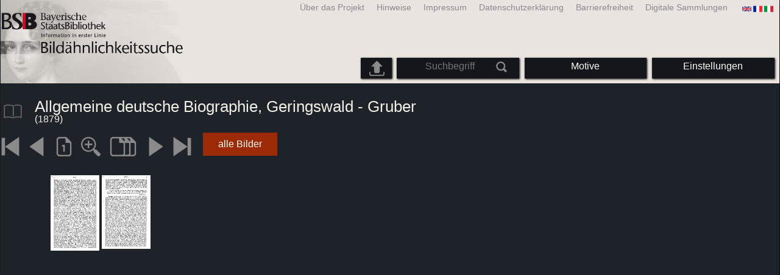

--- FILE ---
content_type: text/html; charset=utf-8
request_url: https://bildsuche.digitale-sammlungen.de/index.html?c=viewer&l=de&bandnummer=bsb00008367&pimage=5&v=2p&nav=
body_size: 3740
content:
<!DOCTYPE html PUBLIC "-//W3C//DTD XHTML 1.0 Transitional//EN"
      "http://www.w3.org/TR/xhtml1/DTD/xhtml1-transitional.dtd">
<html xmlns="http://www.w3.org/1999/xhtml" xml:lang="en">

<head>
<script src="templates/jquery-custom/external/jquery/jquery.js" type="text/javascript"></script><meta http-equiv="content-type" content="text/html; charset=utf-8" />
<meta http-equiv="Content-Style-Type" content="text/css" />
<meta http-equiv="Content-Script-Type" content="text/javascript" />
<meta name="author" content="Bayerische Staatsbibliothek - Digitale Bibliothek, M&uuml;nchener Digitalisierungszentrum" />
<meta name="copyright" content="Bayerische Staatsbibliothek 1997-2026" />
<meta name="resource-type" content="document" />
<meta name="robots" content="index,follow" />
<meta name="revisit-after" content="604800" />
<meta name="expires" content="604800" />		
<meta name="distribution" content="global" />

<meta name="keywords" lang="de" content="
Allgemeine deutsche Biographie, Geringswald - Gruber  ( 1879)  - Digitalisiertes Buch aus dem urheberrechtsfreien Bestand der Bayerischen Staatsbibliothek München [Deutschland] 2007-2026 Bildähnlichkeitssuche " /><title>
Allgemeine deutsche Biographie, Geringswald - Gruber  ( 1879)  - Digitalisiertes Buch aus dem urheberrechtsfreien Bestand der Bayerischen Staatsbibliothek München [Deutschland] 2007-2026 Bildähnlichkeitssuche </title>
<link rel="stylesheet" href="mdzbildsuche2016.css" type="text/css"/>
<link rel="stylesheet" media="only screen and (min-width:0px) and (max-width:800px)" href="mdzbildsuche2016m.css"/>

<link rel="alternate" type="application/rss+xml" title="RSS 2.0" href="http://www.digitale-sammlungen.de/mdz/rss/mdz-rss.xml"/>
<link rel="shortcut icon" type="image/x-icon" href="img/bsb.ico"/>
<meta name="viewport" content="width=device-width, initial-scale=1">

<script type="text/javascript">
function showResult(str)
{
if (str.length==0)
  { 
  document.getElementById("livesearch").innerHTML="";
  document.getElementById("livesearch").style.border="0px";
  return;
  }
if (window.XMLHttpRequest)
  {// code for IE7+, Firefox, Chrome, Opera, Safari
  xmlhttp=new XMLHttpRequest();
  }
else
  {// code for IE6, IE5
  xmlhttp=new ActiveXObject("Microsoft.XMLHTTP");
  }
xmlhttp.onreadystatechange=function()
  {
  if (xmlhttp.readyState==4 && xmlhttp.status==200)
    {
    document.getElementById("livesearch").innerHTML=xmlhttp.responseText;
    document.getElementById("livesearch").style.border="0px solid #A5ACB2";
    }
  }
xmlhttp.open("GET","templates/livesuche_select.php?sq="+str,true);
xmlhttp.send();
}
</script></head>
<body>
<div id="loading"><img src="img/gears.gif" border=0></div>
  
<div class="main">
<a name="top"></a>
<form method="post" id="bildsucheformular" action="index.html?c=viewer&amp;kategoriennummer=1&amp;bandnummer=bsb00008367&amp;pimage=00005&amp;zeitintervall_von=1013&amp;zeitintervall_bis=1945&amp;einzelsegment=&amp;l=de"  enctype="multipart/form-data"><div class="title"><noscript><div class="javascript_message"><p class="smaller">Bitte aktivieren Sie Java Script, um den vollen Funktionsumfang diese Angebots nutzen zu können oder wechseln Sie <a href="index.html?c=themensuche&amp;noscript=1&amp;l=de"><u>zur Version dieser Seite ohne Java Script</u></a>.</p></div></noscript><div class="banner"><div class="smallnav"><div class="languageselect_start"><div class="languageselect_int"><a href="index.html?c=impressum&amp;l=de" class="barnav1" style="border-right:none;"><img src="img/flag_all.png" class="languageselect_flag" alt="Select Language" /> </a></div><div class="languageselect_frame"><div class="languageselect"><a href="index.html?c=viewer&amp;bandnummer=bsb00008367&amp;pimage=00005&amp;einzelsegment=&amp;v=2p&amp;l=en"><img src="img/flag-gb_1.png" class="languageicon" alt="Select Language" /></a><a href="index.html?c=viewer&amp;bandnummer=bsb00008367&amp;pimage=00005&amp;einzelsegment=&amp;v=2p&amp;l=en" class="languageselect">English</a></div><div class="languageselect"><a href="index.html?c=viewer&amp;bandnummer=bsb00008367&amp;pimage=00005&amp;einzelsegment=&amp;v=2p&amp;l=es"><img src="img/flag-es_1.png" class="languageicon" alt="Select Language" /></a><a href="index.html?c=viewer&amp;bandnummer=bsb00008367&amp;pimage=00005&amp;einzelsegment=&amp;v=2p&amp;l=es" class="languageselect">Español</a></div><div class="languageselect"><a href="index.html?c=viewer&amp;bandnummer=bsb00008367&amp;pimage=00005&amp;einzelsegment=&amp;v=2p&amp;l=fr"><img src="img/flag-fr_1.png" class="languageicon" alt="Select Language" /></a><a href="index.html?c=viewer&amp;bandnummer=bsb00008367&amp;pimage=00005&amp;einzelsegment=&amp;v=2p&amp;l=fr" class="languageselect">Français</a></div><div class="languageselect"><a href="index.html?c=viewer&amp;bandnummer=bsb00008367&amp;pimage=00005&amp;einzelsegment=&amp;v=2p&amp;l=it"><img src="img/flag-it_1.png" class="languageicon" alt="Select Language" /></a><a href="index.html?c=viewer&amp;bandnummer=bsb00008367&amp;pimage=00005&amp;einzelsegment=&amp;v=2p&amp;l=it" class="languageselect">Italiano</a></div><div class="languageselect"><a href="index.html?c=viewer&amp;bandnummer=bsb00008367&amp;pimage=00005&amp;einzelsegment=&amp;v=2p&amp;l=nl"><img src="img/flag-nl_1.png" class="languageicon" alt="Select Language" /></a><a href="index.html?c=viewer&amp;bandnummer=bsb00008367&amp;pimage=00005&amp;einzelsegment=&amp;v=2p&amp;l=nl" class="languageselect">Nederlands</a></div><div class="languageselect"><a href="index.html?c=viewer&amp;bandnummer=bsb00008367&amp;pimage=00005&amp;einzelsegment=&amp;v=2p&amp;l=ro"><img src="img/flag-ro_1.png" class="languageicon" alt="Select Language" /></a><a href="index.html?c=viewer&amp;bandnummer=bsb00008367&amp;pimage=00005&amp;einzelsegment=&amp;v=2p&amp;l=ro" class="languageselect">Română</a></div><div class="languageselect"><a href="index.html?c=viewer&amp;bandnummer=bsb00008367&amp;pimage=00005&amp;einzelsegment=&amp;v=2p&amp;l=ru"><img src="img/flag-ru_1.png" class="languageicon" alt="Select Language" /></a><a href="index.html?c=viewer&amp;bandnummer=bsb00008367&amp;pimage=00005&amp;einzelsegment=&amp;v=2p&amp;l=ru" class="languageselect">Русский</a></div></div></div><span class="nowrap"><a href="http://www.digitale-sammlungen.de/index.html?c=digitale_sammlungen&amp;l=de" class="barnav1" target="_blank">Digitale Sammlungen</a><a href="index.html?c=barrierefreiheit&amp;l=de" class="barnav1">Barrierefreiheit</a><a href="index.html?c=datenschutzerklaerung&amp;l=de" class="barnav1">Datenschutzerklärung</a><a href="index.html?c=impressum&amp;l=de" class="barnav1">Impressum</a><a href="index.html?c=hinweise&amp;l=de" class="barnav1">Hinweise</a><a href="index.html?c=projekt&amp;l=de" class="barnav1">Über das Projekt</a></span></div><div class="logo"> <a href="index.html?c=start&amp;l=de"><img id="logo" alt="Bildähnlichkeitssuche " src="img/bildsuche_logo_de.png" /></a></div><div class="navbar"><img class="imgnavicon" src="img/bsnav.png" alt="Navigation"><div class="cssmenu"><ul><li id="li_startseite"><a href="index.html?l=de" style="display:block;">Startseite</a></li><li id="li_hinweise"><a href="index.html?c=hinweise&amp;l=de" style="display:block;">Hinweise</a></li><li id="li_einstellungen"><a href="index.html?c=einstellungen&amp;lv=viewer&amp;bandnummer=bsb00008367&amp;pimage=00005&amp;einzelsegment=&amp;l=de" style="">Einstellungen</a></li><li id="li_themen" class=""><a href="index.html?c=themensuche&amp;l=de"><span class="nowrap">Motive</span></a><ul><li style="overflow:hidden;"><span class="nowrap"><a href="index.html?c=suche_kategorien&amp;kategoriennummer=1&amp;lv=1&amp;l=de" class="barnav">Menschen</a></span></li><li style="overflow:hidden;"><span class="nowrap"><a href="index.html?c=suche_kategorien&amp;kategoriennummer=2&amp;lv=1&amp;l=de" class="barnav">Architektur</a></span></li><li style="overflow:hidden;"><span class="nowrap"><a href="index.html?c=suche_kategorien&amp;kategoriennummer=3&amp;lv=1&amp;l=de" class="barnav">Pflanzen</a></span></li><li style="overflow:hidden;"><span class="nowrap"><a href="index.html?c=suche_kategorien&amp;kategoriennummer=14&amp;lv=1&amp;l=de" class="barnav">Tiere</a></span></li><li style="overflow:hidden;"><span class="nowrap"><a href="index.html?c=suche_kategorien&amp;kategoriennummer=4&amp;lv=1&amp;l=de" class="barnav">Wappen</a></span></li><li style="overflow:hidden;"><span class="nowrap"><a href="index.html?c=suche_kategorien&amp;kategoriennummer=18&amp;lv=1&amp;l=de" class="barnav">Miniaturen</a></span></li><li style="overflow:hidden;"><span class="nowrap"><a href="index.html?c=suche_kategorien&amp;kategoriennummer=19&amp;lv=1&amp;l=de" class="barnav">Schmuckinitialen</a></span></li><li style="overflow:hidden;"><span class="nowrap"><a href="index.html?c=suche_kategorien&amp;kategoriennummer=6&amp;lv=1&amp;l=de" class="barnav">Stadtansichten</a></span></li><li style="overflow:hidden;"><span class="nowrap"><a href="index.html?c=suche_kategorien&amp;kategoriennummer=16&amp;lv=1&amp;l=de" class="barnav">Technik</a></span></li><li style="overflow:hidden;"><span class="nowrap"><a href="index.html?c=suche_kategorien&amp;kategoriennummer=5&amp;lv=1&amp;l=de" class="barnav">Landkarten</a></span></li><li style="overflow:hidden;"><span class="nowrap"><a href="index.html?c=suche_kategorien&amp;kategoriennummer=7&amp;lv=1&amp;l=de" class="barnav">Einbände</a></span></li><li style="overflow:hidden;"><span class="nowrap"><a href="index.html?c=suche_kategorien&amp;kategoriennummer=8&amp;lv=1&amp;l=de" class="barnav">Titelblätter</a></span></li><li style="overflow:hidden;"><span class="nowrap"><a href="index.html?c=suche_kategorien&amp;kategoriennummer=9&amp;lv=1&amp;l=de" class="barnav">Exlibris</a></span></li><li style="overflow:hidden;"><span class="nowrap"><a href="index.html?c=suche_kategorien&amp;kategoriennummer=10&amp;lv=1&amp;l=de" class="barnav">Kriegskunst</a></span></li><li style="overflow:hidden;"><span class="nowrap"><a href="index.html?c=suche_kategorien&amp;kategoriennummer=12&amp;lv=1&amp;l=de" class="barnav">Fahrzeuge</a></span></li><li style="overflow:hidden;"><span class="nowrap"><a href="index.html?c=suche_kategorien&amp;kategoriennummer=15&amp;lv=1&amp;l=de" class="barnav">Waffen</a></span></li><li style=""><a href="index.html?c=suche_zufall&amp;lv=1&amp;l=de" class="barnav"><span  class="nowrap">Zufallsauswahl</span></a></li></ul></li><li id="li_suchformular" class=""><span style="white-space: nowrap; padding:0px; margin:0px;"><input class="activeinput" onkeyup="showResult(this.value)" autocomplete="off" type="text" maxlength="45" name="suchbegriff"  placeholder="Suchbegriff"value=""  style="background: transparent;"></input><input class="navbarsubmit" type="image" value="Suchen" style="" src="img/suchen.png" /></span><div id="livesearch_drop"><div id="livesearch"></div></div></li><li class="" id="li_upload"><a href="index.html?c=suche_sim_upload&amp;l=de"><img src="img/upload.png" style="width:25px;" class="visited" id="upload_icon" alt="Upload-Suche"/><span id="upload">Upload-Suche</span></a><ul><li style="overflow:hidden;"><span class="nowrap"><a href="index.html?c=suche_sim_upload&amp;l=de" style="display:block;">Upload-Suche</a></span></li></ul></li><li id="li_impressum"><a href="index.html?c=language&amp;lv=viewer&amp;bandnummer=bsb00008367&amp;pimage=00005&amp;einzelsegment=&amp;l=de" style="display:block;"><img src="img/flag_all.png" class="languageselect_flag" alt="Select Language" /> </a></li><li id="li_projektinfo"><a href="index.html?c=projekt&amp;l=de" style="display:block;">Über das Projekt</a></li><li id="li_impressum"><a href="index.html?c=impressum&amp;l=de" style="display:block;">Impressum</a></li><li id="li_datenschutzerklaerung"><a href="index.html?c=datenschutzerklaerung&amp;l=de" style="display:block;">Datenschutzerklärung</a></li><li id="li_barrierefreiheit"><a href="index.html?c=barrierefreiheit&amp;l=de" style="display:block;">Barrierefreiheit</a></li></ul></div></div></div></div><div class="maincontent">
		
		<div class="viewertitle"><div class="viewertitleicon"><img src="img/book.png" class="icon" alt="
Allgemeine deutsche Biographie, Geringswald - Gruber" onerror="this.onerror=null;this.src='img/book.png';"/><div class="viewertitle_subframe"><a class="navi" href="index.html?c=viewer&amp;l=de&amp;bandnummer=bsb00008367&amp;pimage=00001&amp;v=5p&amp;nav="><img src="img/book.png" class="imagepreview" alt="Allgemeine deutsche Biographie"/></a><h2>Allgemeine deutsche Biographie </h2><p>Erscheinungsort: <span class="titeldaten"><i>Leipzig</i></span><br />Verlag: <span class="titeldaten"><i>Duncker & Humblot</i></span><br />Erscheinungsjahr: <span class="titeldaten">1879</span><br />Anzahl Seiten: <span class="titeldaten"><i>818</i></span><br />Signatur: <span class="titeldaten"><i>Biogr.c. 432 g-9</i></span><br />URN: <span class="titeldaten">urn:nbn:de:bvb:12-bsb00008367-9</span><br /></p><div class="switch2"><a class="barnav" target="_blank"  href="http://opacplus.bsb-muenchen.de/search?query=BV007745115">OPAC-Eintrag öffnen</a></div><div class="switch2"><a class="barnav" target="_blank"  href="http://daten.digitale-sammlungen.de/~zend-bsb/metsexport/?zendid=bsb00008367">DFG Viewer</a></div><div class="switch2"><a class="barnav" target="_blank"  href="http://daten.digitale-sammlungen.de/~db/0000/bsb00008367/images/?nav=1&amp;seite=00005&amp;viewmode=1">MDZ Viewer</a></div><div class="bildtext" style="padding:0px; width:99%; margin-top:0%; clear:left;"><a href="https://creativecommons.org/licenses/by-nc-sa/4.0/?language=de" target="_blank"><img class="extern_link" src="img/externer_link_bs_w.gif" alt="" width="8" height="10" border="0">Nutzungsbedingungen</a></div></div></div><div class="viewertitletext"><h1>
Allgemeine deutsche Biographie, Geringswald - Gruber</h1><div class="label_einzelseite"> (1879)</div></div></div><div class="simple"><div class="imagenav_frame"><div class="imagenav_element"><a class="navi" href="index.html?c=viewer&amp;bandnummer=bsb00008367&amp;pimage=00001&amp;v=2p&amp;nav=&amp;l=de"><img  class="imgnavicon" src="viewer/images/1.png" alt="erste Seite" /></a></div><div class="imagenav_element"><a class="navi" href="index.html?c=viewer&amp;bandnummer=bsb00008367&amp;pimage=3&amp;v=2p&amp;nav=&amp;l=de"><img class="imgnavicon" src="viewer/images/2.png" alt="vorherige Seite" /></a></div><div class="imagenav_element"><a class="navi" href="index.html?c=viewer&amp;bandnummer=bsb00008367&amp;pimage=00005&amp;v=100&amp;nav=&amp;l=de"><img class="imgnavicon" src="viewer/images/100p_g.png" alt="100%" /></a></div><div class="imagenav_element"><a class="navi" href="index.html?c=viewer&amp;bandnummer=bsb00008367&amp;pimage=00005&amp;v=150&amp;nav=&amp;l=de"><img class="imgnavicon" src="viewer/images/zoom.png" alt="150%" /></a></div><div class="imagenav_element"><a class="navi" href="index.html?c=viewer&amp;bandnummer=bsb00008367&amp;pimage=00005&amp;v=5p&amp;nav=&amp;l=de"><img class="imgnavicon" src="viewer/images/multiplepages_g.png" alt="Mehrere Seiten" /></a></div><div class="imagenav_element"><a class="navi" href="index.html?c=viewer&amp;bandnummer=bsb00008367&amp;pimage=7&amp;v=2p&amp;nav=&amp;l=de"><img class="imgnavicon" src="viewer/images/3.png" alt="nächste Seite" /></a></div><div class="imagenav_element"><a class="navi" href="index.html?c=viewer&amp;bandnummer=bsb00008367&amp;pimage=818&amp;v=2p&amp;nav=&amp;l=de"><img class="imgnavicon" src="viewer/images/4.png" alt="letzte Seite" /></a></div><div class="imagenav_element" style="margin-top: 0px;"></div><div class="imagenav_element" style="margin-top: 0px;"><div class="switch2"><a href="index.html?c=band_segmente&amp;bandnummer=bsb00008367&amp;pimage=00005&amp;l=de" rel="external" class="barnav">alle Bilder</a></div></div></div></div><div class="imageview"><div class="vertical_leftnav"></div><div class="doublepagefloat"><div class="singlepagefloat_l"><a class="navi" href="index.html?c=viewer&amp;l=de&amp;bandnummer=bsb00008367&amp;pimage=2&amp;v=2p&amp;nav="><img src="viewer/templates/viewimage.php?bandnummer=bsb00008367&amp;pimage=00004&amp;v=2p" border="0" style="width:80%; max-width:100px; " alt="Image 00004" align="right" onerror="this.onerror=null;this.src='img/none.png';" /></a></div><div class="singlepagefloat_r"><a class="navi" href="index.html?c=viewer&amp;l=de&amp;bandnummer=bsb00008367&amp;pimage=7&amp;v=2p&amp;nav="><img src="viewer/templates/viewimage.php?bandnummer=bsb00008367&amp;pimage=00005&amp;v=2p" border="0"  style="width:80%; max-width:100px; " align="left" alt="Image 00005" onerror="this.onerror=null;this.src='img/none.png';" /></a></div></div></div></div>

<div class="footer">
<div class="bildtext" style="padding:0px; width:99%; margin-top:0%; clear:left;"><a href="https://creativecommons.org/licenses/by-nc-sa/4.0/?language=de" target="_blank"><img class="extern_link" src="img/externer_link_bs_w.gif" alt="" width="8" height="10" border="0">Nutzungsbedingungen</a></div></div>


</form>
</div>

<div class="bildtext"><p class="evensmaller" style="display:block; clear:left; color:darkgray; margin-top:0.1%; font-size:60%;">Version 2.1.16 - HHI V 3.0 [11.03.2019] 0.1/0.55</p></div><script src="templates/bs_loader.js" type="text/javascript"></script>


</body>
</html>
